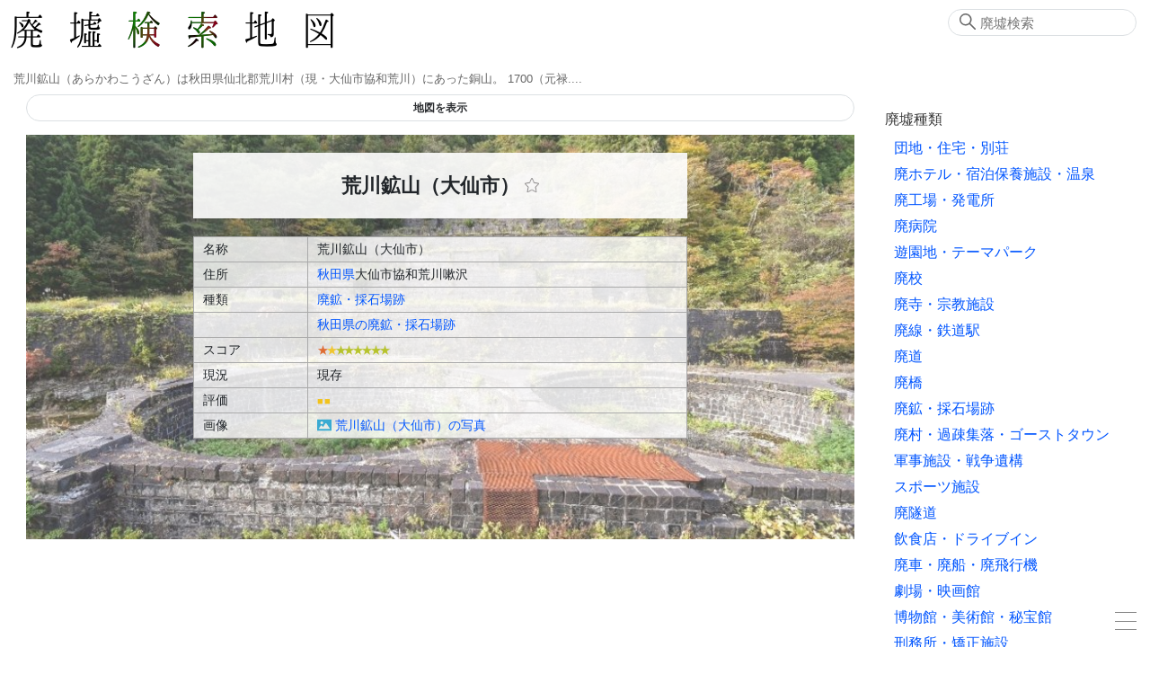

--- FILE ---
content_type: text/html; charset=UTF-8
request_url: https://haikyo.info/s/9724.html
body_size: 27565
content:
<!doctype html>
<html lang="ja" prefix="og: http://ogp.me/ns# fb: http://www.facebook.com/2008/fbml">

<head>
    <!-- Global Site Tag (gtag.js) - Google Analytics -->
    <script type="application/javascript" async src="https://www.googletagmanager.com/gtag/js?id=UA-2414917-71">
    </script>
    <script type="application/javascript">
        window.dataLayer = window.dataLayer || [];

        function gtag() {
            dataLayer.push(arguments)
        };
        gtag('js', new Date());
        gtag('config', 'UA-2414917-71');

    </script>
    <meta charset="utf-8">
    <meta http-equiv="X-UA-Compatible" content="IE=edge">
    <meta name="viewport" content="width=device-width, initial-scale=1.0">
    <meta name="format-detection" content="telephone=no">
    <meta name="csrf-token" content="Bsyap1VECBFUZ56KTArSu4RZkPCqSH18Vco2amYc">

    <title>荒川鉱山（大仙市） - 廃墟検索地図</title>
    <meta name="keywords" content="廃墟,荒川鉱山（大仙市）,abandoned,urbex">
    <meta name="description" content="荒川鉱山（あらかわこうざん）は秋田県仙北郡荒川村（現・大仙市協和荒川）にあった銅山。
1700（元禄.... ">
    
    <meta name="author" content="廃墟検索地図">
    <link rel="canonical" href="https://haikyo.info/s/9724.html">
    <meta property="og:site_name" content="廃墟検索地図">
    <meta property="og:title" content=" 荒川鉱山（大仙市） ">
    <meta property="og:description" content=" 荒川鉱山（あらかわこうざん）は秋田県仙北郡荒川村（現・大仙市協和荒川）にあった銅山。
1700（元禄.... ">
    <meta property="og:type" content="website">
    <meta property="og:url" content="https://haikyo.info/s/9724.html">
    <meta property="og:image" content="https://haikyo.info/image_spot/9724/DSC_7391~2_copy_1000x666.jpg">
    
    <meta name="twitter:card" content="summary">
    
    <meta name="twitter:image" content="https://haikyo.info/image_spot/9724/DSC_7391~2_copy_1000x666.jpg">

    <link rel="shortcut icon" type="image/x-icon" href="/img/icons/favicon.ico">
    <link rel="apple-touch-icon" sizes="57x57" href="/img/icons/apple-icon-57x57.png">
    <link rel="apple-touch-icon" sizes="60x60" href="/img/icons/apple-icon-60x60.png">
    <link rel="apple-touch-icon" sizes="72x72" href="/img/icons/apple-icon-72x72.png">
    <link rel="apple-touch-icon" sizes="76x76" href="/img/icons/apple-icon-76x76.png">
    <link rel="apple-touch-icon" sizes="114x114" href="/img/icons/apple-icon-114x114.png">
    <link rel="apple-touch-icon" sizes="120x120" href="/img/icons/apple-icon-120x120.png">
    <link rel="apple-touch-icon" sizes="144x144" href="/img/icons/apple-icon-144x144.png">
    <link rel="apple-touch-icon" sizes="152x152" href="/img/icons/apple-icon-152x152.png">
    <link rel="apple-touch-icon" sizes="180x180" href="/img/icons/apple-icon-180x180.png">
    <link rel="icon" type="image/png" sizes="192x192" href="/img/icons/android-icon-192x192.png">
    <link rel="icon" type="image/png" sizes="32x32" href="/img/icons/favicon-32x32.png">
    <link rel="icon" type="image/png" sizes="96x96" href="/img/icons/favicon-96x96.png">
    <link rel="icon" type="image/png" sizes="16x16" href="/img/icons/favicon-16x16.png">
    <link rel="manifest" href="/manifest.json">
    <meta name="msapplication-TileColor" content="#ffffff">
    <meta name="msapplication-TileImage" content="/img/icons/ms-icon-144x144.png">
    <meta name="theme-color" content="#827C6D">
    <script type="application/javascript" async src="https://cdn.jsdelivr.net/npm/pwacompat@2.0.9/pwacompat.min.js"
        integrity="sha384-VcI6S+HIsE80FVM1jgbd6WDFhzKYA0PecD/LcIyMQpT4fMJdijBh0I7Iblaacawc" crossorigin="anonymous">
    </script>

    <link rel="stylesheet" href="/css/app.css?id=1a9d8d64269224bbc60f">

        <style>
        #spot_title_image_box {
    background-image: url(/image_large/9724.jpg);
}
@media screen and (max-width: 767px) {
    #spot_title_image_box {
        background-image: url(/image_middle/9724/DSC_7391~2_copy_1000x666.jpg);
    }
}
    </style>
    
        <script type="application/ld+json">
        [{"@context":"http:\/\/schema.org","@type":"WebSite","alternateName":"Haikyo.info","name":"\u5ec3\u589f\u691c\u7d22\u5730\u56f3","url":"https:\/\/haikyo.info\/s\/9724.html","inLanguage":"ja","headline":"\u8352\u5ddd\u9271\u5c71\uff08\u5927\u4ed9\u5e02\uff09","image":{"@type":"ImageObject","url":"https:\/\/haikyo.info\/image_spot\/9724\/DSC_7391~2_copy_1000x666.jpg","description":"\u8352\u5ddd\u9271\u5c71\uff08\u5927\u4ed9\u5e02\uff09","height":666,"width":1000},"datePublished":"2014-10-12T17:51:45+09:00","dateModified":"2021-04-14T17:03:45+09:00","publisher":{"@type":"Organization","name":"Haikyo Kensaku","logo":{"@type":"ImageObject","url":"https:\/\/haikyo.info\/img\/logo.png","width":383,"height":65}},"potentialAction":{"@type":"SearchAction","target":"https:\/\/haikyo.info\/search.php?sw={query}","query-input":"required name=query"},"description":"\u8352\u5ddd\u9271\u5c71\uff08\u3042\u3089\u304b\u308f\u3053\u3046\u3056\u3093\uff09\u306f\u79cb\u7530\u770c\u4ed9\u5317\u90e1\u8352\u5ddd\u6751\uff08\u73fe\u30fb\u5927\u4ed9\u5e02\u5354\u548c\u8352\u5ddd\uff09\u306b\u3042\u3063\u305f\u9285\u5c71\u3002\r\n1700\uff08\u5143\u7984...."},{"@context":"http:\/\/schema.org","@type":"BreadcrumbList","itemListElement":[{"@type":"ListItem","position":1,"item":{"@id":"https:\/\/haikyo.info","name":"\u5ec3\u589f\u691c\u7d22\u5730\u56f3"}},{"@type":"ListItem","position":2,"item":{"@id":"https:\/\/haikyo.info\/pk\/79.html","name":"\u79cb\u7530\u770c\u306e\u5ec3\u9271\u30fb\u63a1\u77f3\u5834\u8de1"}},{"@type":"ListItem","position":3,"item":{"@id":"https:\/\/haikyo.info\/s\/9724.html","name":"\u8352\u5ddd\u9271\u5c71\uff08\u5927\u4ed9\u5e02\uff09"}}]}]
    </script>
            <script type="application/javascript">
        const spotNum = 9724;
    </script>
    </head>

<body>
    <div class="container" id="app">
        <header class="header clearfix">
            <div class="logo_area">
                <h1><a href="/"><img src="https://haikyo.info/img/logo.png" alt="廃墟検索地図"
                            id="img_logo" width="383" height="65" /></a></h1>
                <h2>荒川鉱山（あらかわこうざん）は秋田県仙北郡荒川村（現・大仙市協和荒川）にあった銅山。
1700（元禄....</h2>
            </div>
                        <search-form></search-form>
            
        </header>

        <div class="wrapper">
            <main class="content">
                  <map-container v-bind:kind-items="kindItems" v-bind:dead-vals="[{&quot;k&quot;:0,&quot;v&quot;:&quot;\u73fe\u5b58&quot;},{&quot;k&quot;:1,&quot;v&quot;:&quot;\u89e3\u4f53&quot;},{&quot;k&quot;:2,&quot;v&quot;:&quot;\u6539\u88c5\u8ee2\u7528&quot;},{&quot;k&quot;:3,&quot;v&quot;:&quot;\u4ed6&quot;}]" v-bind:level-items="[{&quot;k&quot;:1,&quot;v&quot;:&quot;\u25a0&quot;},{&quot;k&quot;:2,&quot;v&quot;:&quot;\u25a0\u25a0&quot;},{&quot;k&quot;:3,&quot;v&quot;:&quot;\u25a0\u25a0\u25a0&quot;},{&quot;k&quot;:4,&quot;v&quot;:&quot;\u25a0\u25a0\u25a0\u25a0&quot;},{&quot;k&quot;:5,&quot;v&quot;:&quot;\u25a0\u25a0\u25a0\u25a0\u25a0&quot;}]" v-bind:has-ini-values="true" v-bind:kind="'spot'" v-bind:num="'9724'"  ref="mapContainer"></map-container>  <section class="control_item " id="spot_address_kind" data-title="住所・種類"> <div class="spot_title_image_box" id="spot_title_image_box" > <h2>荒川鉱山（大仙市） <fav-star :spot-num="9724" :disabled="0"> </fav-star> </h2> <spot-table></spot-table> </div> </section> <div class="kk_area">
    <script type="application/javascript" async src="//pagead2.googlesyndication.com/pagead/js/adsbygoogle.js"></script>
    <!-- 廃墟レスポンシブ -->
    <ins class="adsbygoogle" style="display:block" data-ad-client="ca-pub-9715926355573632" data-ad-slot="3315746806"
        data-ad-format="auto"></ins>
    <script type="application/javascript">
        (adsbygoogle = window.adsbygoogle || []).push({});

    </script>
    
</div>
 <article class="control_item text_box" id="spot_article" data-title="概要・歴史" height="300"> <h3>荒川鉱山（大仙市） 概要・歴史</h3> <spot-description>荒川鉱山（あらかわこうざん）は秋田県仙北郡荒川村（現・大仙市協和荒川）にあった銅山。
1700（元禄....</spot-description> <div class="spot_date_line">  <div class="spot_date"> <div class="spot_date_icon"> <v-icon name="clock" title="作成"></v-icon> </div> <div class="spot_date_val">2014-10-12</div> </div>   <div class="spot_date"> <div class="spot_date_icon"> <v-icon name="history" title="更新"></v-icon> </div> <div class="spot_date_val">2021-04-14</div> </div>  </div> </article> <aside class="caution text_box spot_aside"> 当サイトでは、印象的な使われていない施設、歴史遺構、産業遺産、近代建築、朽ちた味わいのある建築物などを幅広く取り上げています。<span class="em">すべてが狭義の廃墟に該当するわけではありません。</span>また再活用されたり解体された物件についても、地域の歴史の一頁として記録しています。<br /> 物件は管理されており、無断侵入や破壊・損壊行為、物品の持ち出し等は法的に禁じられています。<span class="em">心霊スポット等の噂は事実無根です。安易に肝試し等に利用することは絶対に避けてください。</span>航空写真・ストリートビューからの鑑賞を強く推奨します。また周辺地域を訪問される場合でも、公道上から外見のみを見学し、地域の方々に迷惑となる行為は厳に慎まれるようお願い致します。<br /> 情報は最新の状態を反映しているとは限らず、解体または再利用されている場合もあります。 </aside>  <section class="control_item clearfix" id="spot_images" data-title="画像"> <h3 class="section_box_title">荒川鉱山（大仙市） 画像</h3> <light-box target="sp_img_wrapper">  <div class="spot_panel"> <div class="sp_img_wrapper sp_a" data-original="/image_spot/9724/DSC_7388~2_copy_1000x666.jpg" data-index="0" > <v-lazy-image class="lightbox_image" src="/image_middle/9724/DSC_7388~2_copy_1000x666.jpg" alt="荒川鉱山（2020年10月）" title="荒川鉱山（2020年10月）" width="300" height="200" > </v-lazy-image> </div> <div class="spot_image_panel_lower"> <div class="spot_image_descr">荒川鉱山（2020年10月）</div> <div class="spot_image_attr">提供画像 転載禁止</div> </div> </div>  <div class="spot_panel"> <div class="sp_img_wrapper sp_a" data-original="/image_spot/9724/DSC_7367~2_copy_1000x666.jpg" data-index="1" > <v-lazy-image class="lightbox_image" src="/image_middle/9724/DSC_7367~2_copy_1000x666.jpg" alt="荒川鉱山墓地" title="荒川鉱山墓地" width="300" height="200" > </v-lazy-image> </div> <div class="spot_image_panel_lower"> <div class="spot_image_descr">荒川鉱山墓地</div> <div class="spot_image_attr">提供画像 転載禁止</div> </div> </div>  <div class="spot_panel"> <div class="sp_img_wrapper sp_a" data-original="/image_spot/9724/DSC_7375~2_copy_1000x666.jpg" data-index="2" > <v-lazy-image class="lightbox_image" src="/image_middle/9724/DSC_7375~2_copy_1000x666.jpg" alt="荒川鉱山（大仙市）" title="荒川鉱山（大仙市）" width="300" height="200" > </v-lazy-image> </div> <div class="spot_image_panel_lower"> <div class="spot_image_descr"></div> <div class="spot_image_attr">提供画像 転載禁止</div> </div> </div>  <div class="spot_panel"> <div class="sp_img_wrapper sp_a" data-original="/image_spot/9724/DSC_7386~2_copy_1000x666.jpg" data-index="3" > <v-lazy-image class="lightbox_image" src="/image_middle/9724/DSC_7386~2_copy_1000x666.jpg" alt="シックナー跡" title="シックナー跡" width="300" height="200" > </v-lazy-image> </div> <div class="spot_image_panel_lower"> <div class="spot_image_descr">シックナー跡</div> <div class="spot_image_attr">提供画像 転載禁止</div> </div> </div>  <div class="spot_panel"> <div class="sp_img_wrapper sp_a" data-original="/image_spot/9724/DSC_7391~2_copy_1000x666.jpg" data-index="4" > <v-lazy-image class="lightbox_image" src="/image_middle/9724/DSC_7391~2_copy_1000x666.jpg" alt="荒川鉱山（大仙市）" title="荒川鉱山（大仙市）" width="300" height="200" > </v-lazy-image> </div> <div class="spot_image_panel_lower"> <div class="spot_image_descr"></div> <div class="spot_image_attr">提供画像 転載禁止</div> </div> </div>  <div class="spot_panel"> <div class="sp_img_wrapper sp_a" data-original="/image_spot/9724/DSC_7406~2_copy_1000x666.jpg" data-index="5" > <v-lazy-image class="lightbox_image" src="/image_middle/9724/DSC_7406~2_copy_1000x666.jpg" alt="中央選鉱場跡" title="中央選鉱場跡" width="300" height="200" > </v-lazy-image> </div> <div class="spot_image_panel_lower"> <div class="spot_image_descr">中央選鉱場跡</div> <div class="spot_image_attr">提供画像 転載禁止</div> </div> </div>  <div class="spot_panel"> <div class="sp_img_wrapper sp_a" data-original="/image_spot/9724/DSC_7399~2_copy_1000x666.jpg" data-index="6" > <v-lazy-image class="lightbox_image" src="/image_middle/9724/DSC_7399~2_copy_1000x666.jpg" alt="百目石坑道（観光坑道）" title="百目石坑道（観光坑道）" width="300" height="200" > </v-lazy-image> </div> <div class="spot_image_panel_lower"> <div class="spot_image_descr">百目石坑道（観光坑道）</div> <div class="spot_image_attr">提供画像 転載禁止</div> </div> </div>  <div class="spot_panel"> <div class="sp_img_wrapper sp_a" data-original="/image_spot/9724/DSC_7402~2_copy_1000x666.jpg" data-index="7" > <v-lazy-image class="lightbox_image" src="/image_middle/9724/DSC_7402~2_copy_1000x666.jpg" alt="荒川鉱山（大仙市）" title="荒川鉱山（大仙市）" width="300" height="200" > </v-lazy-image> </div> <div class="spot_image_panel_lower"> <div class="spot_image_descr"></div> <div class="spot_image_attr">提供画像 転載禁止</div> </div> </div>  </light-box> </section>  <div class="kk_area">
    <script type="application/javascript" async src="//pagead2.googlesyndication.com/pagead/js/adsbygoogle.js"></script>
    <ins class="adsbygoogle" style="display:block" data-ad-format="autorelaxed" data-ad-client="ca-pub-9715926355573632"
        data-ad-slot="5571286573"></ins>
    <script type="application/javascript">
        (adsbygoogle = window.adsbygoogle || []).push({});

    </script>
</div>
   <section class="section_box control_item" id="section_box_near_spots" data-title="近くのスポット"> <h3 class="section_box_title">近くのスポット</h3> <div class="panel_wrapper clearfix">  <article class="spot_panel"> <a href="/s/13290.html" class="sp_a"> <div class="sp_img_wrapper" > <v-lazy-image src="/img/no/noimage300.png" alt="宮田又鉱山" width="300" height="200"></v-lazy-image> </div> <div class="sp_pickup"></div> <h4 class="sp_spot_name" title="宮田又鉱山"> 宮田又鉱山 </h4> <div class="sp_spot_descr">宮田又鉱山（みやたまたこうざん）は秋田県大仙市（旧・秋田県仙北郡協和村荒川）にあった銅山。
荒川...</div> </a> <div class="sp_spot_cat"> <a href="/list.php?k=11">廃鉱・採石場跡</a> <span class="sp_spacer"></span> <a href="/a/5.html">秋田県</a> </div> </article>  <article class="spot_panel"> <a href="/s/13292.html" class="sp_a"> <div class="sp_img_wrapper" > <v-lazy-image src="/img/no/noimage300.png" alt="亀山盛鉱山" width="300" height="200"></v-lazy-image> </div> <div class="sp_pickup"></div> <h4 class="sp_spot_name" title="亀山盛鉱山"> 亀山盛鉱山 </h4> <div class="sp_spot_descr">亀山盛鉱山（きさんもりこうざん）は秋田県大仙市にあった鉱山。
三菱鉱業（株）により金・銀・銅・鉛...</div> </a> <div class="sp_spot_cat"> <a href="/list.php?k=11">廃鉱・採石場跡</a> <span class="sp_spacer"></span> <a href="/a/5.html">秋田県</a> </div> </article>  <article class="spot_panel"> <a href="/s/13291.html" class="sp_a"> <div class="sp_img_wrapper" > <v-lazy-image src="/img/no/noimage300.png" alt="畑鉱山（大仙市）" width="300" height="200"></v-lazy-image> </div> <div class="sp_pickup"></div> <h4 class="sp_spot_name" title="畑鉱山（大仙市）"> 畑鉱山（大仙市） </h4> <div class="sp_spot_descr">畑鉱山は秋田県大仙市にあった鉱山。
明治初期より金・銀・銅・鉛・亜鉛が採掘された。合同資源産業（...</div> </a> <div class="sp_spot_cat"> <a href="/list.php?k=11">廃鉱・採石場跡</a> <span class="sp_spacer"></span> <a href="/a/5.html">秋田県</a> </div> </article>  </div>  </section>   <section class="section_box control_item" id="section_box_related_spots" data-title="秋田県の廃鉱・採石場跡"> <h3 class="section_box_title">秋田県の廃鉱・採石場跡</h3> <div class="panel_wrapper clearfix">  <article class="spot_panel"> <a href="/s/116.html" class="sp_a"> <div class="sp_img_wrapper" > <v-lazy-image src="/image_middle/116/DSCF8532.JPG" alt="尾去沢鉱山" width="300" height="200"></v-lazy-image> </div> <div class="sp_pickup">シアンの水を湛えるシックナー</div> <h4 class="sp_spot_name" title="尾去沢鉱山"> 尾去沢鉱山 </h4> <div class="sp_spot_descr">尾去沢鉱山（おさりざわこうざん）は秋田県鹿角市にあった鉱山。銅のほか、金、銀、鉛、亜鉛が産出され....</div> </a> <div class="sp_spot_cat"> <a href="/list.php?k=11">廃鉱・採石場跡</a> <span class="sp_spacer"></span> <a href="/a/5.html">秋田県</a> </div> </article>  <article class="spot_panel"> <a href="/s/636.html" class="sp_a"> <div class="sp_img_wrapper" > <v-lazy-image src="/image_middle/636/DSC_8318~2_copy_1000x666.jpg" alt="阿仁鉱山" width="300" height="200"></v-lazy-image> </div> <div class="sp_pickup">巨大選鉱場とコロニアル形式の異人館</div> <h4 class="sp_spot_name" title="阿仁鉱山"> 阿仁鉱山 </h4> <div class="sp_spot_descr">阿仁鉱山（あにこうざん）は秋田県北秋田市にあった鉱山。正確には小沢鉱山、萱草鉱山、真木沢鉱山、一....</div> </a> <div class="sp_spot_cat"> <a href="/list.php?k=11">廃鉱・採石場跡</a> <span class="sp_spacer"></span> <a href="/a/5.html">秋田県</a> </div> </article>  <article class="spot_panel"> <a href="/s/11165.html" class="sp_a"> <div class="sp_img_wrapper" > <v-lazy-image src="/image_middle/11165/DSC_7739~2_copy_1000x666.jpg" alt="深沢鉱山（花岡工業深沢採鉱所）" width="300" height="200"></v-lazy-image> </div> <div class="sp_pickup">巨大な竪坑跡が残る</div> <h4 class="sp_spot_name" title="深沢鉱山（花岡工業深沢採鉱所）"> 深沢鉱山（花岡工業深沢採鉱所） </h4> <div class="sp_spot_descr">深沢鉱山（花岡工業深沢採鉱所）は秋田県大館市にあった鉱山。大館駅の東方約10kmに位置する。
1969（....</div> </a> <div class="sp_spot_cat"> <a href="/list.php?k=11">廃鉱・採石場跡</a> <span class="sp_spacer"></span> <a href="/a/5.html">秋田県</a> </div> </article>  </div>  </section>   <section class="control_item" id="spot_streetview" data-title="ストリートビュー・空中写真"> <h3 class="section_box_title">荒川鉱山（大仙市） ストリートビュー・空中写真</h3> <gmap-frame :links="[&quot;https:\/\/www.google.com\/maps\/embed?pb=!1m0!4v1512451256470!6m8!1m7!1sCAoSK0FGMVFpcE5HYnhGWEp5VnEyM3JfQ3o1VzJsOExZLUNqaGZQVDFtMUNtb2M.!2m2!1d39.6408032!2d140.4204665!3f51.723230662419944!4f12.204674439603522!5f1.52841521987171&quot;]"></gmap-frame> </section>   <google-maps-link title="荒川鉱山（大仙市）"></google-maps-link>   <section class="control_item" id="spot_blogs" data-title="関連ブログ・参考リンク"> <h3 class="section_box_title">荒川鉱山（大仙市） 関連ブログ・参考リンク</h3>  <div class="blog_line clearfix"> <div class="blog_img" >  <a href="http://locaruins.blog.shinobi.jp/鉱山跡/荒川鉱山跡-2010-06-02-第１回--" target="_blank">  <v-lazy-image src="//s.wordpress.com/mshots/v1/http%3A%2F%2Flocaruins.blog.shinobi.jp%2F%E9%89%B1%E5%B1%B1%E8%B7%A1%2F%E8%8D%92%E5%B7%9D%E9%89%B1%E5%B1%B1%E8%B7%A1-2010-06-02-%E7%AC%AC%EF%BC%91%E5%9B%9E--?w=130" alt="墟住宮-Locaruins-" ></v-lazy-image>  </a>  </div> <div class="blog_title">  <a href="http://locaruins.blog.shinobi.jp/鉱山跡/荒川鉱山跡-2010-06-02-第１回--" target="_blank">  墟住宮-Locaruins-  </a>   <v-icon class="blog_unlink_icon" name="unlink" title="リンク切れの可能性があります" ></v-icon>  </div> <div class="blog_url">http://locaruins.blog.shinobi.jp/鉱山跡/荒川鉱山跡-2010-06-02-第１回--</div> <div class="blog_description">この日は久々の隣県遠征となった。しかし、不覚にもデジカメを忘れてしまい、携帯のカメラでの撮影となったので、携帯画質であることをご了承願いたい。山の斜面がまるで城壁のようになっている。すぐ傍まで接近。本当に城壁のようだ。高さがいろいろ。これはシックナーに当たるも</div> </div>  <div class="blog_line clearfix"> <div class="blog_img" >  <a href="http://ameblo.jp/daisen-fc/entry-11712377248.html" target="_blank">  <v-lazy-image src="//s.wordpress.com/mshots/v1/http%3A%2F%2Fameblo.jp%2Fdaisen-fc%2Fentry-11712377248.html?w=130" alt="大仙市の歴史的建造物・荒川鉱山跡!|だいせん大曲フィルムコミッション事務局のブログ（秋田県大仙市）" ></v-lazy-image>  </a>  </div> <div class="blog_title">  <a href="http://ameblo.jp/daisen-fc/entry-11712377248.html" target="_blank">  大仙市の歴史的建造物・荒川鉱山跡!|だいせん大曲フィルムコミッション事務局のブログ（秋田県大仙市）  </a>   </div> <div class="blog_url">http://ameblo.jp/daisen-fc/entry-11712377248.html</div> <div class="blog_description">当ブログにおいて大仙市内の歴史的建造物については何度か紹介しております。神社であったり、払田の柵であったりと様々ですが、本日は鉱山について紹介していきたいと思います（^∇^）秋田県は、院内銀山（湯沢市）や尾去沢銅山（鹿角市）など有名な鉱山が多く存在した県です。</div> </div>  <div class="blog_line clearfix"> <div class="blog_img" >  <a href="http://zyousai.sakura.ne.jp/mysite1/kyouwa/arakawa-kouzan.html" target="_blank">  <v-lazy-image src="//s.wordpress.com/mshots/v1/http%3A%2F%2Fzyousai.sakura.ne.jp%2Fmysite1%2Fkyouwa%2Farakawa-kouzan.html?w=130" alt="荒川鉱山　-秋田の近代を歩くー" ></v-lazy-image>  </a>  </div> <div class="blog_title">  <a href="http://zyousai.sakura.ne.jp/mysite1/kyouwa/arakawa-kouzan.html" target="_blank">  荒川鉱山　-秋田の近代を歩くー  </a>   </div> <div class="blog_url">http://zyousai.sakura.ne.jp/mysite1/kyouwa/arakawa-kouzan.html</div> <div class="blog_description"></div> </div>  <div class="blog_line clearfix"> <div class="blog_img" >  <a href="http://ameblo.jp/ruins-polomerria/entry-10666680770.html" target="_blank">  <v-lazy-image src="//s.wordpress.com/mshots/v1/http%3A%2F%2Fameblo.jp%2Fruins-polomerria%2Fentry-10666680770.html?w=130" alt="廃墟ブログ 荒川鉱山|ruins-polomerriaさんのフ゛ロク゛" ></v-lazy-image>  </a>  </div> <div class="blog_title">  <a href="http://ameblo.jp/ruins-polomerria/entry-10666680770.html" target="_blank">  廃墟ブログ 荒川鉱山|ruins-polomerriaさんのフ゛ロク゛  </a>   </div> <div class="blog_url">http://ameblo.jp/ruins-polomerria/entry-10666680770.html</div> <div class="blog_description">シックナーの中心で、交わす言葉は他愛のない事。草木は色がかり、つい少し前までは寝れないぐらい暑かった季節はもう一年は来なくて、過ぎればいとしいぐらい。風の匂いも空の青さも水の冷たさもすべて久しくて。。。あと少しだけ、その横顔が見れる季節を焼き付ける。。。</div> </div>  <div class="blog_line clearfix"> <div class="blog_img" >  <a href="http://drumsyos.blog.fc2.com/blog-entry-1019.html" target="_blank">  <v-lazy-image src="//s.wordpress.com/mshots/v1/http%3A%2F%2Fdrumsyos.blog.fc2.com%2Fblog-entry-1019.html?w=130" alt="景勝鉱山 秋田県荒川鉱山 ワンダートラベル70 | ワンダー速報" ></v-lazy-image>  </a>  </div> <div class="blog_title">  <a href="http://drumsyos.blog.fc2.com/blog-entry-1019.html" target="_blank">  景勝鉱山 秋田県荒川鉱山 ワンダートラベル70 | ワンダー速報  </a>   </div> <div class="blog_url">http://drumsyos.blog.fc2.com/blog-entry-1019.html</div> <div class="blog_description">荒川鉱山（あらかわこうざん）は、秋田県仙北郡荒川村（現・大仙市協和荒川）に存在した銅山。秋田市内や田沢湖辺りからでも、車で小一時間でたどり着く場所にあります。この時は仕事の合間に立ち寄ったので、ヴェルファイアです（笑）鉱山をバックに車とツーショットが撮れる絶好</div> </div>  <div class="blog_line clearfix"> <div class="blog_img" >  <a href="http://amiheburai.blog.fc2.com/blog-entry-25.html" target="_blank">  <v-lazy-image src="//s.wordpress.com/mshots/v1/http%3A%2F%2Famiheburai.blog.fc2.com%2Fblog-entry-25.html?w=130" alt="荒川鉱山 - へぶらいアミの大冒険" ></v-lazy-image>  </a>  </div> <div class="blog_title">  <a href="http://amiheburai.blog.fc2.com/blog-entry-25.html" target="_blank">  荒川鉱山 - へぶらいアミの大冒険  </a>   <v-icon class="blog_unlink_icon" name="unlink" title="リンク切れの可能性があります" ></v-icon>  </div> <div class="blog_url">http://amiheburai.blog.fc2.com/blog-entry-25.html</div> <div class="blog_description">秋田の海水浴場へ行った帰り道、荒川鉱山に寄り道をした。このタイルの素材は何だろう?明日は雨かな?残った飛行機雲が少しだけ切なかった。</div> </div>  <blog-more :num="9724" :last-page="1"></blog-more> </section>   <section> <h5>荒川鉱山（大仙市） 関連ワード</h5> <ul class="kz_words">  <li>1976年</li>  <li>カナダドライ</li>  <li>ツインショック</li>  <li>全日本選手権</li>  <li>大山市</li>  <li>次女</li>  <li>水晶</li>  <li>秋田県</li>  <li>荒川鉱山跡地</li>  </ul> </section>              </main>

            <div class="side">
                 <result-table ref="resultTable"></result-table> 
                <side-kind-menu :kind-lines="kindLines"></side-kind-menu> <side-pref-menu :pref-lines="prefLines"></side-pref-menu>                <social-link-box></social-link-box>
                <side-ad></side-ad>
                             </div>
        </div>

        <footer class="footer">
            本サイト掲載情報の利用によって何らかの損害が発生したとしても一切の責任を負いません<br />
            本サイトの文章・写真の無断転載を禁じます
            <address>Copyright &copy; 2011-2026 Haiken 廃墟検索地図 All Rights Reserved.</address>
        </footer>
        <burger-menu :kind-lines="kindLines" :pref-lines="prefLines"></burger-menu>
        <social-area></social-area>
    </div>
    <script src="/js/app.js?id=666e5cff9895a5be7989"></script>
</body>

</html>


--- FILE ---
content_type: text/html; charset=utf-8
request_url: https://www.google.com/recaptcha/api2/aframe
body_size: 265
content:
<!DOCTYPE HTML><html><head><meta http-equiv="content-type" content="text/html; charset=UTF-8"></head><body><script nonce="Q9aq0lnSe_sqbkIbC87vNA">/** Anti-fraud and anti-abuse applications only. See google.com/recaptcha */ try{var clients={'sodar':'https://pagead2.googlesyndication.com/pagead/sodar?'};window.addEventListener("message",function(a){try{if(a.source===window.parent){var b=JSON.parse(a.data);var c=clients[b['id']];if(c){var d=document.createElement('img');d.src=c+b['params']+'&rc='+(localStorage.getItem("rc::a")?sessionStorage.getItem("rc::b"):"");window.document.body.appendChild(d);sessionStorage.setItem("rc::e",parseInt(sessionStorage.getItem("rc::e")||0)+1);localStorage.setItem("rc::h",'1769047972677');}}}catch(b){}});window.parent.postMessage("_grecaptcha_ready", "*");}catch(b){}</script></body></html>